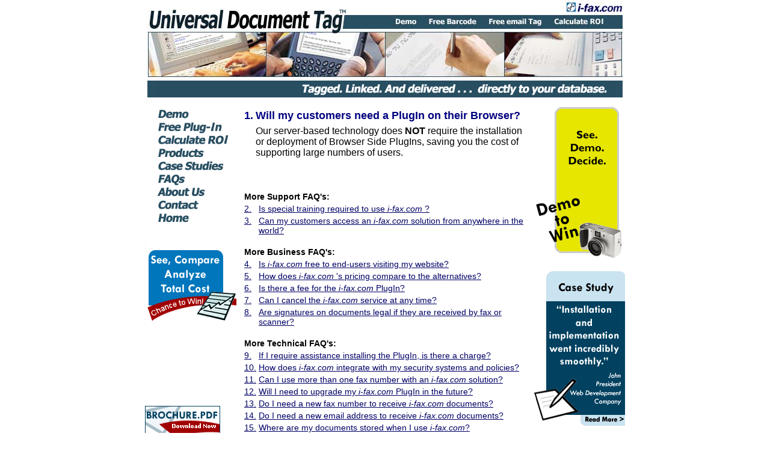

--- FILE ---
content_type: text/html
request_url: http://www.i-fax.com/faq_sup1.html
body_size: 10012
content:
<html xmlns="http://www.w3.org/1999/xhtml">
<head>
  <title>Free PlugIn for Fax Document Imaging</title>
  <meta http-equiv="Content-Type" content="text/html; charset=us-ascii" />
  <meta name="description" content="Our server plugin streamlines processing fax documents. Available in many formats." />
  <base href="http://www.i-fax.com/" />
  <link rel="stylesheet" type="text/css" href="/ifaxstyles.css" />
</head>
<body marginheight="0" marginwidth="0" topmargin="0" leftmargin="0">
	<div style="text-align: center">
    <table cellspacing="0" cellpadding="0" border="0" align="center">
      <tbody>
        <tr>
		<td><img height="134" src="images/subheader.jpg" width="790" usemap="#bannermap" border="0" alt="Fax to Web Barcode FAQ's" />
			<map name="bannermap" id="bannermap">
				<area shape="rect" coords="1,53,197,127" href="/email_tag.html" alt="Fax to Web Barcode FAQ's for Email" title="Fax to Web Barcode FAQ's for Email"/>
				<area shape="rect" coords="197,53,395,127" href="/email_tag.html" alt="Fax to Web Barcode FAQ's for Email" title="Fax to Web Barcode FAQ's for Email"/>
				<area shape="rect" coords="395,53,593,127" href="/all_in_one_printer_barcode_tag.html" alt="Fax to Web Barcode FAQ's for All in One Printer" title="Fax to Web Barcode FAQ's for All in One Printer"/>
				<area shape="rect" coords="593,53,788,127" href="/fax_barcode_tag.html" alt="Fax to Web Barcode FAQ's for Fax" title="Fax to Web Barcode FAQ's for Fax" />
				<area shape="rect" coords="405,25,453,47" href="https://www.secure.i-fax.com/cgi/demo.cgi" alt="Fax to Web Barcode FAQ's Demo" title="Fax to Web Barcode FAQ's Demo"/>
				<area shape="rect" coords="465,25,550,47" href="/barcode_plugin.html" alt="Fax to Web Barcode FAQ's Barcode Plugin" title="Fax to Web Barcode FAQ's Barcode Plugin"/>
				<area shape="rect" coords="564,25,661,47" href="/email_tag_plugin.html" alt="Fax to Web Barcode FAQ's Email Plugin" title="Fax to Web Barcode FAQ's Email Plugin" />
				<area shape="rect" coords="673,25,761,47" href="https://www.secure.i-fax.com/cgi/roi.cgi" alt="Calculate your Return on Investment" title="Calculate your Return on Investment" />
			</map>
</td>
        </tr>

        <tr>
          <th bgcolor="#294F62" scope="row"><img src="images/tagline1.gif" height="28" width="764" alt="Web Barcode for Fax and Scanner">
          </th>
        </tr>
      </tbody>
    </table>
  </div>

  <table border="0" cellspacing="0" cellpadding="1" align="center" width="800">
    <tr>
      <td width="160" valign="top">
          <img src="images/boxbar_spacer_row1.gif" width="160" height="8" /><img src="images/nav_sub_side.gif" width="142" height="206" usemap="#sidemap" border="0" alt="Web Barcode for Database Apps, CompTIA Certified" /><br />
          <map name="sidemap" id="sidemap">
            <area shape="rect" coords="0,9,72,26" href="https://www.secure.i-fax.com/cgi/demo.cgi" alt="Barcode Demo" title="Barcode Demo" />
	    <area shape="rect" coords="0,30,126,49" href="plugin.html" alt="Free Barcode PlugIn" title="Free Barcode PlugIn" />
	    <area shape="rect" coords="0,52,136,69" href="https://www.secure.i-fax.com/cgi/roi.cgi" alt="Calculate your Return on Investment" title="Calculate your Return on Investment" />
            <area shape="rect" coords="0,73,98,90" href="our_tech.html" alt="Our Products" title="Our Products" />
	    <area shape="rect" coords="0,95,130,112" href="case_studies.html" alt="Barcode Case Studies" title="Barcode Case Studies" />
	    <area shape="rect" coords="0,117,65,136" href="faq.html" alt="Barcode FAQ's" title="Barcode FAQ's" />
            <area shape="rect" coords="0,138,100,155" href="about_us.html" alt="Contact Us" title="Contact Us" />
	    <area shape="rect" coords="0,159,92,177" href="mailto:service@i-fax.com" alt="Email" title="Email"  />
            <area shape="rect" coords="0,181,73,198" href="index.html" alt="Home" title="Home" />
          </map>
	    	<br /><!--// START PHP Live Helper HTML Code: Global //-->
<script language="JavaScript" src="http://www.i-fax.com/production/phplivehelper/javascript.php?html=1"></script>
<a href="javascript:startchat('http://www.i-fax.com/production/phplivehelper/chat.php?dep=');"><img src="http://www.i-fax.com/production/phplivehelper/onlinestatus_html.php?dep=" border="0"></a>
<!--// END PHP Live Helper HTML Code: Global //-->

	  <br />
	  <img height="20" src="images/boxbar_spacer_row1.gif" width="20" /><br />
	  <a href='https://www.secure.i-fax.com/cgi/roi.cgi'><img src='images/actioncall_roi_3.gif' height='120' width='152' border='0' alt='Web Barcode for Fax and Scanner'></a>
        </td>

	<td valign="top" rowspan="2">
		<table>
			<tr>
				<td valign="top"><h2 style="text-align: left;font-size: 18px; margin-top: 16px">1. </h2></td>
				<td><h2 style="text-align: left;font-size: 18px; margin-top: 16px">Will my customers need a PlugIn on their Browser?</h2></td>
			</tr>
			<tr>
				<td></td>
				<td><p>Our server-based technology does <b>NOT</b> require the installation or deployment of Browser Side PlugIns, saving you the cost of supporting large numbers of users.</p></td>
	</tr>
		</table>

        <p>&nbsp;</p>

	<table>
	<tr>
		<td colspan="2"><b>More Support FAQ's:</b></td>
	</tr>
	<tr>
		<td valign="top"><a href="faq_sup2.html">2.</a></td>
		<td valign="top"><a href="faq_sup2.html">Is special training required to use <i>i-fax.com</i>    ?</a></td>
	</tr>
	<tr>
		<td valign="top"><a href="faq_sup3.html">3.</a></td>
		<td valign="top"><a href="faq_sup3.html">Can my customers access an <i>i-fax.com</i>   solution from anywhere in the world?</a></td>
	</tr>
	<tr>
	
		<td colspan="2"><br /><b>More Business FAQ's:</b></td> 
	</tr>
	<tr>
		<td valign="top"><a href="faq_fin1.html">4.</a></td>
		<td valign="top"><a href="faq_fin1.html">Is <i>i-fax.com</i>   free to end-users visiting my website?</a></td>
	</tr>
	<tr>
		<td valign="top"><a href="faq_fin2.html">5.</a></td>
		<td valign="top"><a href="faq_fin2.html">How does <i>i-fax.com</i>    's pricing compare to the alternatives?</a></td>
	</tr>
	<tr>
		<td valign="top"><a href="faq_fin3.html">6.</a></td>
		<td valign="top"><a href="faq_fin3.html">Is there a fee for the <i>i-fax.com</i>   PlugIn?</a></td>
	</tr>
	<tr>
		<td valign="top"><a href="faq_fin4.html">7.</a></td>
		<td valign="top"><a href="faq_fin4.html"> Can I cancel the <i>i-fax.com</i>   service at any time?</a></td>
	</tr>
	<tr>
		<td valign="top"><a href="faq_fin5.html">8.</a></td>
		<td valign="top"><a href="faq_fin5.html">Are signatures on documents legal if they are received by fax or scanner?</a></td>
	</tr>
	<tr>
		<td colspan="2"><br /><b>More Technical FAQ's:</b></td> 
	</tr>
	<tr>
		<td valign="top"><a href="faq_tech1.html">9.</a></td>
		<td valign="top"><a href="faq_tech1.html">If I require assistance installing the PlugIn, is there a charge?</a></td>
	</tr>
	<tr>
		<td valign="top"><a href="faq_tech2.html">10.</a></td>
		<td valign="top"><a href="faq_tech2.html">How does <i>i-fax.com</i>   integrate with my security systems and policies?</a></td>
	</tr>
	<tr>
		<td valign="top"><a href="faq_tech3.html">11.</a></td>
		<td valign="top"><a href="faq_tech3.html">Can I use more than one fax number with an <i>i-fax.com</i>   solution?</a></td>
	</tr>
	<tr>
		<td valign="top"><a href="faq_tech4.html">12.</a></td>
		<td valign="top"><a href="faq_tech4.html">Will I need to upgrade my <i>i-fax.com</i>   PlugIn in the future?</a></td>
	</tr>
	<tr>
		<td valign="top"><a href="faq_tech5.html">13.</a></td>
		<td valign="top"><a href="faq_tech5.html">Do I need a new fax number to receive <i>i-fax.com</i>   documents?</a></td>
	</tr>
	<tr>
		<td valign="top"><a href="faq_tech6.html">14.</a></td>
		<td valign="top"><a href="faq_tech6.html">Do I need a new email address to receive <i>i-fax.com</i>   documents?</a></td>
	</tr>
	<tr>
		<td valign="top"><a href="faq_tech7.html">15.</a></td>
		<td valign="top"><a href="faq_tech7.html">Where are my documents stored when I use <i>i-fax.com</i>?</a></td>
	</tr>
	</table>

	<p>&nbsp;</p>
      </td>

    <td valign="top" rowspan="2">
      <p><img height="12" src="images/boxbar_spacer_row1.gif" width="20" /><br />
        <a href='https://www.secure.i-fax.com/cgi/demo.cgi'><img src='images/actioncall_demo_1.gif' height='265' width='152' border='0' alt='Web Barcode for Fax and Scanner'></a> <br />
	<img height="8" src="images/boxbar_spacer_row1.gif" width="20" /><br />
	<a href="/casestudy_1.html"><img src="images/quote1.gif" border="0" alt="Web Fax Barcode" /></a></p></td>
  </tr>
    <tr>
	<td valign="bottom">
	  <a href="i-fax_brochure.pdf"><img src="images/pdf_download.gif" width="125" height="51" border="0" alt="Web Enabled Paper for Fax and Scan" /></a>
	  <br /><img height="30" src="images/boxbar_spacer_row1.gif" width="20" />
	  </td>

	</tr>
    <tr>
	<td colspan="3">
	      <p class="lowerbuttonbar"><a href="http://www.i-fax.com/index.html">HOME</a> | <a href="https://www.secure.i-fax.com/cgi/demo.cgi">DEMO</a> | <a href="https://www.secure.i-fax.com/cgi/roi.cgi">ROI</a> | <a href="http://www.i-fax.com/plugin.html">PLUG-IN</a> | <a href="http://www.i-fax.com/tools.html">TOOLS</a> | <a href="https://www.secure.i-fax.com/terms.html">TERMS OF SERVICE</a> | <a href="http://www.i-fax.com/our_tech.html">OUR TECHNOLOGY</a> | <a href="http://www.i-fax.com/pricing.html">PRICING</a> | <a href="http://www.i-fax.com/faq.html">FAQ'S</a> | <a href="http://www.i-fax.com/privacy.html">PRIVACY</a> | <a href="mailto:service@i-fax.com">CONTACT</a> <br /> <a href="http://www.i-fax.com/about_us.html">ABOUT US</a></p>

            <p class="lowerbuttonbar">&copy; 2013 <i>i-fax.com</i>    Inc. All rights reserved. i-fax and the i-fax logo are
trademarks of <i>i-fax.com</i>    Inc. HP is a trademark of the Hewlett-Packard
Company. All other brand or product names are trade marks or registered
trade marks of their respective owners.</p>
      </td>
    </tr>
  </table>
</body>
</html>


--- FILE ---
content_type: text/html
request_url: http://www.i-fax.com/production/phplivehelper/javascript.php?html=1
body_size: 537
content:
<!--//
var date;
function getstamp()	{
}

function gettime() {
}

var loaded_req = 0;
var new_req;
var new_foot;
var new_req = new Image;
var new_foot = new Image;
var win = null;
var stamp;
var do_cont = 1;
var toopen = null;
var PushPage = null;
var start_req = getstamp();
var time_elapsed;

function update_foot() {
}

function update_req() {
}
	
function popup(mypage,myname,w,h,scroll,res) {
}

function startchat(mypage) {
}

function requested(mypage) {
}

function push(mypage,myname) {
}
update_req();
//-->


--- FILE ---
content_type: text/css
request_url: http://www.i-fax.com/ifaxstyles.css
body_size: 4672
content:
body {
	background-color: white
	color: #000000;
}
:link { color: #000066 }
:visited { color: #000066 }
:active { color: #000066 }
td.header {
	background-color:rgb(240, 255, 240);
	border-bottom: 4px solid green;
}
td.meat {
	padding-left: 8px;
	padding-right: 8px;
}
td.highlight {
	border-style: solid;
	background-color:rgb(240, 255, 240);
	border-width: 4px;
	border-color: white;
}
td.highlightreferrer {
	border-style: solid;
	background-color:rgb(240, 240, 255);
	border-width: 4px;
	border-color: white;
}
td.highlightincomplete {
	border-style: solid;
	background-color:rgb(255, 240, 240);
	border-width: 4px;
	border-color: white;
}
td.highlightcoldcall {
	border-style: solid;
	background-color:rgb(255, 225, 255);
	border-width: 4px;
	border-color: white;
}
td.standard {
	border-style: solid;
	border-width: 4px;
	border-color: white;
}
td.total {
	border-style: solid;
	border-width: 4px;
	border-color: white;
	border-top: 4px solid green;
	font-style: bold;
}
td.prospectdetail {
	border-style: solid;
	border-width: 4px;
	border-color: white;
	vertical-align: top;
}
td.lined {
	border-style: solid;
	border-bottom-width: 2px;
	border-color: white white lightgrey white
}
table.summary {
  background-color: rgb(240, 255, 240);
}
h1 {
  font-family: Helvetica, Arial;
  font-size: 30px;
  color: black;
  text-align: right;
}
h1.script {
  font-family: Helvetica, Arial;
  font-size: 30px;
  color: black;
  text-align: right;
	margin-bottom: 0px;
}
h2 {
  font-family: Helvetica, Arial;
  font-size: 24px;
  color: rgb(0, 0, 128);
  text-align: center;
  margin-top: 6px;
  margin-bottom: 2px;
  border-style: solid;
  border-width: 0px;
  border-bottom-width: 0px;
}
h2.small {
  font-family: Helvetica, Arial;
  font-size: 24px;
  color: rgb(0, 128, 0);
  text-align: left;
  margin-top: 5px;
  border-style: solid;
  border-width: 0px;
  border-bottom-width: 2px;
}
h2.long {
  font-family: Helvetica, Arial;
  font-size: 18px;
  color: rgb(0, 0, 128);
  text-align: left;
  margin-top: 6px;
  margin-bottom: 2px;
  border-style: solid;
  border-width: 0px;
  border-bottom-width: 2px;
}

h3 {
  font-family: Helvetica, Arial;
  font-size: 16px;
  color: rgb(0, 0, 128);
  text-align: left;
  margin-top: 6px;
  margin-bottom: 0px;
}
ul {
	list-style: square;
}
li {
  font-family: Helvetica, Arial;
  font-size: 16px;
  color: black;
}
li.prompt {
  font-family: Helvetica, Arial;
  font-size: 16px;
  color: black;
  margin-left: 1in;
}
li.promptnarrow {
  font-family: Helvetica, Arial;
  font-size: 16px;
  color: black;
  margin-left: 0.5in;
}
li.instruction {
  font-family: Helvetica, Arial;
  font-style: italic;
  font-size: 16px;
  color: black;
  background-color: rgb(240, 255, 240);
  margin-left: 1in;
}
td {
  font-family: Helvetica, Arial;
  font-size: 14px;
  color: black;
  margin-left: 1in;
}
p {
  font-family: Helvetica, Arial;
  font-size: 16px;
  color: black;
  
}
p.lowerbuttonbar {
  text-align: center;
  font-family: Helvetica, Arial;
  font-size: 12px;
  color: black;
}
p.footer {
  font-family: Helvetica, Arial;
  font-style: italic;
  font-size: 10px;
  color: black;
}
p.objections {
  font-family: Helvetica, Arial;
  font-style: normal;
  font-size: 13px;
  line-height: 14px;
  color: black:
}
p.navi {
  font-family: Helvetica, Arial;
  font-style: italic;
  font-size: 13px;
  color: black;
}
p.instruction {
  font-family: Helvetica, Arial;
  font-style: italic;
  font-size: 16px;
  color: black;
  background-color: rgb(240, 255, 240);
  margin-left: 1in;
}
p.prompt {
  font-family: Helvetica, Arial;
  font-style: normal;
  font-size: 16px;
  color: black;
  margin-left: 0.5in;
}
p.promptid {
  font-family: Helvetica, Arial;
  font-style: italic;
  font-size: 16px;
  color: black;
  text-align: right;
}
p.buttons {
  font-family: Helvetica, Arial;
  font-size: 16px;
  color: black;
  margin-left: 1in;
}
a {
  color: #000066;
	cursor: pointer;
	text-decoration: underline;
}
a:hover {
  color: green;
	cursor: pointer;
	text-decoration: underline;
}
td.objections {
  padding-top:7px;
}
font.green {
	color=#00cc00
}
font.yellow {
	color=#ff9900
}
font.red {
	color=#ff0000
}
a:link {color: #000066;}

.small {
	font-family: Arial, Helvetica, sans-serif;
	font-size: 12px;
	text-decoration: none;
}
.smaller {
	font-family: Arial, Helvetica, sans-serif;
	font-size: 10px;
	text-decoration: none;
}
.smallwhite {
	font-family: Arial, Helvetica, sans-serif;
	text-decoration: none;
	color: #FFFFFF;
	text-indent: 5pt;


}
.TitleBlue {
	font-family: Arial, Helvetica, sans-serif;
	font-size: 16px;
	color: #000066;
	text-decoration: none;
	text-indent: 10pt;
	font-weight: bold;
	font-style: normal;

}
